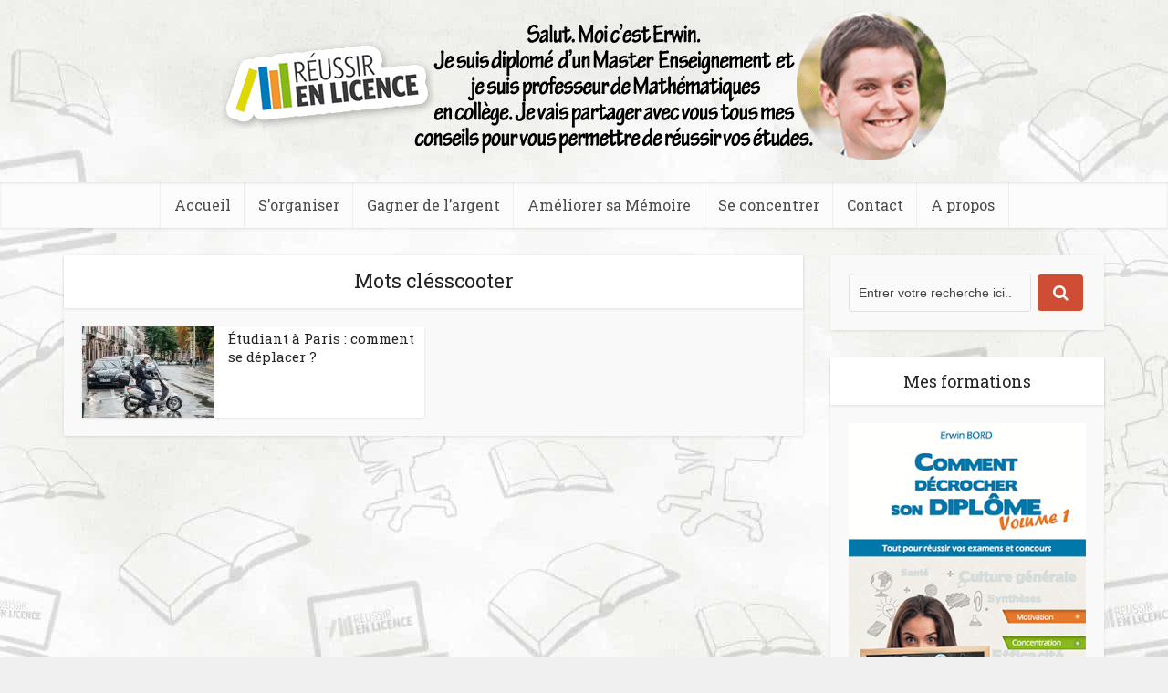

--- FILE ---
content_type: text/html; charset=utf-8
request_url: https://accounts.google.com/o/oauth2/postmessageRelay?parent=https%3A%2F%2Fwww.reussirenlicence.com&jsh=m%3B%2F_%2Fscs%2Fabc-static%2F_%2Fjs%2Fk%3Dgapi.lb.en.2kN9-TZiXrM.O%2Fd%3D1%2Frs%3DAHpOoo_B4hu0FeWRuWHfxnZ3V0WubwN7Qw%2Fm%3D__features__
body_size: 159
content:
<!DOCTYPE html><html><head><title></title><meta http-equiv="content-type" content="text/html; charset=utf-8"><meta http-equiv="X-UA-Compatible" content="IE=edge"><meta name="viewport" content="width=device-width, initial-scale=1, minimum-scale=1, maximum-scale=1, user-scalable=0"><script src='https://ssl.gstatic.com/accounts/o/2580342461-postmessagerelay.js' nonce="ygtsyKmrff6UsAGxL07cUw"></script></head><body><script type="text/javascript" src="https://apis.google.com/js/rpc:shindig_random.js?onload=init" nonce="ygtsyKmrff6UsAGxL07cUw"></script></body></html>